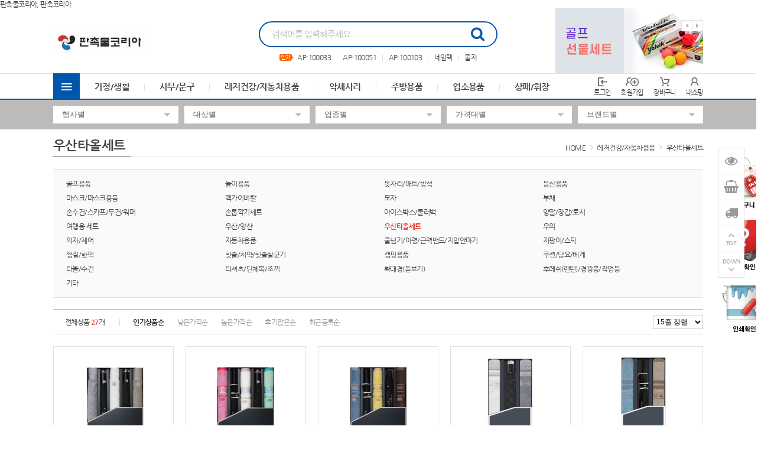

--- FILE ---
content_type: text/html; charset=utf-8
request_url: http://pku.co.kr/shop/list.php?ca_id=003032
body_size: 83186
content:
<!doctype html>
<html lang="ko">
<head>
<meta charset="utf-8">
<meta http-equiv="imagetoolbar" content="no">
<meta http-equiv="X-UA-Compatible" content="IE=Edge">
<meta name="author" content="판촉물코리아">
<meta name="description" content="판촉물코리아, 판촉코리아">
<meta name="keywords" content="판촉물, 답례품. 기념품, 사은품 , 홍보물 제작, 판촉물코리아, 판촉코리아">
<!-- Open Graph -->
<meta property="og:type" content="website">
<meta property="og:title" content="우산타올세트">
<meta property="og:description" content="판촉물코리아, 판촉코리아">
<meta property="og:url" content="http://pku.co.kr">
<meta property="og:site_name" content="판촉물코리아">
<meta property="og:image" content="http://pku.co.kr/data/banner/WVMlW7mnHM1AJbvY7nUcw4PbKrZQBZ.gif?v=20260121202133">
<meta property="og:locale" content="ko_KR">
<meta name="robots" content="index,follow">
<title>우산타올세트 | 판촉물의 명가 판촉물코리아</title>
<link rel="stylesheet" href="http://pku.co.kr/css/default.css?ver=20260121202133">
<link rel="stylesheet" href="http://pku.co.kr/theme/skin1/style.css?ver=20260121202133">
<link rel="shortcut icon" href="http://pku.co.kr/data/banner/9dvk9WTNexR6upeGqwe1LJZ7jzMDa5.ico" type="image/x-icon">
<script>
var tb_url = "http://pku.co.kr";
var tb_bbs_url = "http://pku.co.kr/bbs";
var tb_shop_url = "http://pku.co.kr/shop";
var tb_mobile_url = "http://pku.co.kr/m";
var tb_mobile_bbs_url = "http://pku.co.kr/m/bbs";
var tb_mobile_shop_url = "http://pku.co.kr/m/shop";
var tb_is_member = "0";
var tb_is_mobile = "";
var tb_cookie_domain = "";
</script>
<script src="http://pku.co.kr/js/jquery-1.8.3.min.js"></script>
<script src="http://pku.co.kr/js/jquery-ui-1.10.3.custom.js"></script>
<script src="http://pku.co.kr/js/common.js?ver=20260121202133"></script>
<script src="http://pku.co.kr/js/slick.js"></script>
<HEAD>판촉물코리아, 판촉코리아<HEAD>

<style>
.wset {background:#0056AB;border:1px solid #0056AB;color:#FFFFFF !important;}
.wset:hover {background:#0056AB;border:1px solid #0056AB;color:#FFFFFF !important;}
.fc_site {color:#0056AB !important;}
#hd_sch .sch_frm {border-color:#0056AB;}
#hd_sch .sch_frm .sch_submit {color:#0056AB;}
#hd_sch .kw_list .kw_rk .rank_num {color:#0056AB;border-color:#0056AB;}

#gnb {border-bottom:2px solid #0056AB;}
#gnb_inner .all_cate .allc_bt {background-color:#0056AB;}
#gnb_inner .gnb_li li a:hover {color:#0056AB;}
#gnb_inner .ct_bx1,
#gnb_inner .ct_bx2,
#gnb_inner .ct_bx3 {border:1px solid #0056AB;}
#gnb_inner .ct_bx1 > li:hover .ct_bx1_a {background-color:#0056AB;}
#gnb_inner .ct_bx2 li:hover > a,
#gnb_inner .ct_bx3 a:hover {color:#0056AB;}

.slick-dots button {border:1px solid #0056AB;background-color:#fff;}
.slick-dots li.slick-active button {background-color:#0056AB;border:1px solid #0056AB;}/* 롤링  색상*/

.mtab li.active:before {background-color:#0056AB;}
.mtab li.active {color:#0056AB;}

.aside_hd {background-color:#0056AB;}
</style>
</head>
<body>
<div id="wrapper">
	<div id="header">
				<div id="hd_banner">
					</div>
		
		<div id="hd">
			<!-- 상단부 영역 시작 { -->
			<div id="hd_inner">
				<h1 class="hd_logo">
					<a href="http://pku.co.kr"><img src="http://pku.co.kr/data/banner/RqN4HByR2ZwsUbBBhuL9pY1mkjBHKq.gif"></a>				</h1>
				<div id="hd_sch">
					<fieldset class="sch_frm">
						<legend>사이트 내 전체검색</legend>
						<form name="fsearch" id="fsearch" method="post" action="http://pku.co.kr/shop/search.php" onsubmit="return fsearch_submit(this);" autocomplete="off">
						<input type="hidden" name="hash_token" value="da242b996c4ea0cc79eaa865aa388372">
						<input type="text" name="ss_tx" value="" class="sch_stx" maxlength="20" placeholder="검색어를 입력해주세요">
						<button type="submit" class="sch_submit fa fa-search" value="검색"></button>
						</form>
						<script>
						function fsearch_submit(f){
							if(!f.ss_tx.value){
								alert('검색어를 입력하세요.');
								return false;
							}
							return true;
						}
						</script>
					</fieldset>
					<div class="kw_list">
						<img src="http://pku.co.kr/theme/skin1/img/ic_keyword.gif"> <div class="kw_rk"><a href="http://pku.co.kr/shop/search.php?ss_tx=AP-100033">AP-100033</a></div>
<div class="kw_rk"><a href="http://pku.co.kr/shop/search.php?ss_tx=AP-100051">AP-100051</a></div>
<div class="kw_rk"><a href="http://pku.co.kr/shop/search.php?ss_tx=AP-100103">AP-100103</a></div>
<div class="kw_rk"><a href="http://pku.co.kr/shop/search.php?ss_tx=네임텍">네임텍</a></div>
<div class="kw_rk"><a href="http://pku.co.kr/shop/search.php?ss_tx=줄자">줄자</a></div>
					</div>
				</div>
				<div class="hd_bnr">
					<div class="slimg"><a href="/shop/list.php?ca_id=001022" target="_self"><img src="http://pku.co.kr/data/banner/299744_4eFFZubpHBW5jWvLc79k7uLw1wN4Ls.jpg" width="250" height="110"></a></div>
<div class="slimg"><a href="/shop/list.php?ca_id=003001" target="_self"><img src="http://pku.co.kr/data/banner/299743_XQPUxaRmUqWSUQyepgNBVQj97yYJQE.jpg" width="250" height="110"></a></div>
				</div>
				<script>
				$(document).on('ready', function() {
					$('.hd_bnr').slick({
						autoplay: true,
						dots: false,
						arrows: true
					});
				});
				</script>
			</div>

			<div id="gnb">
			<div id="gnb_inner">
				<div class="all_cate">
					<span class="allc_bt ionicons ion-android-menu"></span>
					<ul class="ct_bx1">
												<li>
							<a href="http://pku.co.kr/shop/list.php?ca_id=001" class="ct_bx1_a">가정/생활</a>
														<div class="ct_bx2">
							<ul>
																<li>
									<a href="http://pku.co.kr/shop/list.php?ca_id=001001" class="ct_bx2_a">가방/배낭/파우치/쌕 <i class="ionicons ion-ios-arrow-forward"></i></a>
									<div class="ct_bx3">
									<ul>
																		</ul>
									</div>
								</li>
																<li>
									<a href="http://pku.co.kr/shop/list.php?ca_id=001002" class="ct_bx2_a">가전제품 <i class="ionicons ion-ios-arrow-forward"></i></a>
									<div class="ct_bx3">
									<ul>
																		</ul>
									</div>
								</li>
																<li>
									<a href="http://pku.co.kr/shop/list.php?ca_id=001003" class="ct_bx2_a">거울 <i class="ionicons ion-ios-arrow-forward"></i></a>
									<div class="ct_bx3">
									<ul>
																		</ul>
									</div>
								</li>
																<li>
									<a href="http://pku.co.kr/shop/list.php?ca_id=001004" class="ct_bx2_a">공구세트 <i class="ionicons ion-ios-arrow-forward"></i></a>
									<div class="ct_bx3">
									<ul>
																		</ul>
									</div>
								</li>
																<li>
									<a href="http://pku.co.kr/shop/list.php?ca_id=001005" class="ct_bx2_a">구급함세트/밴드/생존키트 <i class="ionicons ion-ios-arrow-forward"></i></a>
									<div class="ct_bx3">
									<ul>
																		</ul>
									</div>
								</li>
																<li>
									<a href="http://pku.co.kr/shop/list.php?ca_id=001006" class="ct_bx2_a">달력(카렌다) <i class="ionicons ion-ios-arrow-forward"></i></a>
									<div class="ct_bx3">
									<ul>
																		</ul>
									</div>
								</li>
																<li>
									<a href="http://pku.co.kr/shop/list.php?ca_id=001007" class="ct_bx2_a">바늘쌈지/반짇고리 <i class="ionicons ion-ios-arrow-forward"></i></a>
									<div class="ct_bx3">
									<ul>
																		</ul>
									</div>
								</li>
																<li>
									<a href="http://pku.co.kr/shop/list.php?ca_id=001025" class="ct_bx2_a">방역/손소독제 <i class="ionicons ion-ios-arrow-forward"></i></a>
									<div class="ct_bx3">
									<ul>
																		</ul>
									</div>
								</li>
																<li>
									<a href="http://pku.co.kr/shop/list.php?ca_id=001009" class="ct_bx2_a">방향제/디퓨저 <i class="ionicons ion-ios-arrow-forward"></i></a>
									<div class="ct_bx3">
									<ul>
																		</ul>
									</div>
								</li>
																<li>
									<a href="http://pku.co.kr/shop/list.php?ca_id=001010" class="ct_bx2_a">보자기 <i class="ionicons ion-ios-arrow-forward"></i></a>
									<div class="ct_bx3">
									<ul>
																		</ul>
									</div>
								</li>
																<li>
									<a href="http://pku.co.kr/shop/list.php?ca_id=001022" class="ct_bx2_a">비누/손세정제/워시/크림 <i class="ionicons ion-ios-arrow-forward"></i></a>
									<div class="ct_bx3">
									<ul>
																		</ul>
									</div>
								</li>
																<li>
									<a href="http://pku.co.kr/shop/list.php?ca_id=001012" class="ct_bx2_a">서랍/수납함/보석함 <i class="ionicons ion-ios-arrow-forward"></i></a>
									<div class="ct_bx3">
									<ul>
																		</ul>
									</div>
								</li>
																<li>
									<a href="http://pku.co.kr/shop/list.php?ca_id=001013" class="ct_bx2_a">선물세트 <i class="ionicons ion-ios-arrow-forward"></i></a>
									<div class="ct_bx3">
									<ul>
																		</ul>
									</div>
								</li>
																<li>
									<a href="http://pku.co.kr/shop/list.php?ca_id=001021" class="ct_bx2_a">선풍기 <i class="ionicons ion-ios-arrow-forward"></i></a>
									<div class="ct_bx3">
									<ul>
																		</ul>
									</div>
								</li>
																<li>
									<a href="http://pku.co.kr/shop/list.php?ca_id=001023" class="ct_bx2_a">에코백 <i class="ionicons ion-ios-arrow-forward"></i></a>
									<div class="ct_bx3">
									<ul>
																		</ul>
									</div>
								</li>
																<li>
									<a href="http://pku.co.kr/shop/list.php?ca_id=001024" class="ct_bx2_a">여권케이스/네임텍 <i class="ionicons ion-ios-arrow-forward"></i></a>
									<div class="ct_bx3">
									<ul>
																		</ul>
									</div>
								</li>
																<li>
									<a href="http://pku.co.kr/shop/list.php?ca_id=001016" class="ct_bx2_a">저금통 <i class="ionicons ion-ios-arrow-forward"></i></a>
									<div class="ct_bx3">
									<ul>
																		</ul>
									</div>
								</li>
																<li>
									<a href="http://pku.co.kr/shop/list.php?ca_id=001017" class="ct_bx2_a">청소/세탁용품 <i class="ionicons ion-ios-arrow-forward"></i></a>
									<div class="ct_bx3">
									<ul>
																		</ul>
									</div>
								</li>
																<li>
									<a href="http://pku.co.kr/shop/list.php?ca_id=001018" class="ct_bx2_a">통장지갑 <i class="ionicons ion-ios-arrow-forward"></i></a>
									<div class="ct_bx3">
									<ul>
																		</ul>
									</div>
								</li>
																<li>
									<a href="http://pku.co.kr/shop/list.php?ca_id=001020" class="ct_bx2_a">기타 <i class="ionicons ion-ios-arrow-forward"></i></a>
									<div class="ct_bx3">
									<ul>
																		</ul>
									</div>
								</li>
																<li>
									<a href="http://pku.co.kr/shop/list.php?ca_id=001026" class="ct_bx2_a">퇴치기/모기채 <i class="ionicons ion-ios-arrow-forward"></i></a>
									<div class="ct_bx3">
									<ul>
																		</ul>
									</div>
								</li>
															</ul>
							</div>
													</li>
												<li>
							<a href="http://pku.co.kr/shop/list.php?ca_id=002" class="ct_bx1_a">사무/문구</a>
														<div class="ct_bx2">
							<ul>
																<li>
									<a href="http://pku.co.kr/shop/list.php?ca_id=002001" class="ct_bx2_a">USB,OTG,보조배터리,메모리 <i class="ionicons ion-ios-arrow-forward"></i></a>
									<div class="ct_bx3">
									<ul>
																		</ul>
									</div>
								</li>
																<li>
									<a href="http://pku.co.kr/shop/list.php?ca_id=002007" class="ct_bx2_a">고무판 <i class="ionicons ion-ios-arrow-forward"></i></a>
									<div class="ct_bx3">
									<ul>
																		</ul>
									</div>
								</li>
																<li>
									<a href="http://pku.co.kr/shop/list.php?ca_id=002008" class="ct_bx2_a">다이어리 <i class="ionicons ion-ios-arrow-forward"></i></a>
									<div class="ct_bx3">
									<ul>
																		</ul>
									</div>
								</li>
																<li>
									<a href="http://pku.co.kr/shop/list.php?ca_id=002009" class="ct_bx2_a">독서대/북엔드/북마크(책갈피) <i class="ionicons ion-ios-arrow-forward"></i></a>
									<div class="ct_bx3">
									<ul>
																		</ul>
									</div>
								</li>
																<li>
									<a href="http://pku.co.kr/shop/list.php?ca_id=002011" class="ct_bx2_a">마우스/모니터/안경클리너/키보드 <i class="ionicons ion-ios-arrow-forward"></i></a>
									<div class="ct_bx3">
									<ul>
																		</ul>
									</div>
								</li>
																<li>
									<a href="http://pku.co.kr/shop/list.php?ca_id=002012" class="ct_bx2_a">마우스패드/손목보호대 <i class="ionicons ion-ios-arrow-forward"></i></a>
									<div class="ct_bx3">
									<ul>
																		</ul>
									</div>
								</li>
																<li>
									<a href="http://pku.co.kr/shop/list.php?ca_id=002013" class="ct_bx2_a">메모지/함 <i class="ionicons ion-ios-arrow-forward"></i></a>
									<div class="ct_bx3">
									<ul>
																		</ul>
									</div>
								</li>
																<li>
									<a href="http://pku.co.kr/shop/list.php?ca_id=002014" class="ct_bx2_a">메모홀더/클립/집게/자석 <i class="ionicons ion-ios-arrow-forward"></i></a>
									<div class="ct_bx3">
									<ul>
																		</ul>
									</div>
								</li>
																<li>
									<a href="http://pku.co.kr/shop/list.php?ca_id=002015" class="ct_bx2_a">명찰/사원증/집게/줄/케이스/홀더 <i class="ionicons ion-ios-arrow-forward"></i></a>
									<div class="ct_bx3">
									<ul>
																		</ul>
									</div>
								</li>
																<li>
									<a href="http://pku.co.kr/shop/list.php?ca_id=002016" class="ct_bx2_a">명함첩/지갑/함/케이스 <i class="ionicons ion-ios-arrow-forward"></i></a>
									<div class="ct_bx3">
									<ul>
																		</ul>
									</div>
								</li>
																<li>
									<a href="http://pku.co.kr/shop/list.php?ca_id=002017" class="ct_bx2_a">문구세트 <i class="ionicons ion-ios-arrow-forward"></i></a>
									<div class="ct_bx3">
									<ul>
																		</ul>
									</div>
								</li>
																<li>
									<a href="http://pku.co.kr/shop/list.php?ca_id=002018" class="ct_bx2_a">바인더 <i class="ionicons ion-ios-arrow-forward"></i></a>
									<div class="ct_bx3">
									<ul>
																		</ul>
									</div>
								</li>
																<li>
									<a href="http://pku.co.kr/shop/list.php?ca_id=002019" class="ct_bx2_a">버튼/타이슬링 <i class="ionicons ion-ios-arrow-forward"></i></a>
									<div class="ct_bx3">
									<ul>
																		</ul>
									</div>
								</li>
																<li>
									<a href="http://pku.co.kr/shop/list.php?ca_id=002020" class="ct_bx2_a">볼펜/샤프/연필/세트 <i class="ionicons ion-ios-arrow-forward"></i></a>
									<div class="ct_bx3">
									<ul>
																		</ul>
									</div>
								</li>
																<li>
									<a href="http://pku.co.kr/shop/list.php?ca_id=002022" class="ct_bx2_a">상장케이스/용지/액자 <i class="ionicons ion-ios-arrow-forward"></i></a>
									<div class="ct_bx3">
									<ul>
																		</ul>
									</div>
								</li>
																<li>
									<a href="http://pku.co.kr/shop/list.php?ca_id=002024" class="ct_bx2_a">수첩/노트/메모패드 <i class="ionicons ion-ios-arrow-forward"></i></a>
									<div class="ct_bx3">
									<ul>
																		</ul>
									</div>
								</li>
																<li>
									<a href="http://pku.co.kr/shop/list.php?ca_id=002025" class="ct_bx2_a">스텐드 <i class="ionicons ion-ios-arrow-forward"></i></a>
									<div class="ct_bx3">
									<ul>
																		</ul>
									</div>
								</li>
																<li>
									<a href="http://pku.co.kr/shop/list.php?ca_id=002026" class="ct_bx2_a">스피커/이어폰/헤드셋 <i class="ionicons ion-ios-arrow-forward"></i></a>
									<div class="ct_bx3">
									<ul>
																		</ul>
									</div>
								</li>
																<li>
									<a href="http://pku.co.kr/shop/list.php?ca_id=002027" class="ct_bx2_a">연필꽂이/깎이 <i class="ionicons ion-ios-arrow-forward"></i></a>
									<div class="ct_bx3">
									<ul>
																		</ul>
									</div>
								</li>
																<li>
									<a href="http://pku.co.kr/shop/list.php?ca_id=002029" class="ct_bx2_a">인주/인주함 <i class="ionicons ion-ios-arrow-forward"></i></a>
									<div class="ct_bx3">
									<ul>
																		</ul>
									</div>
								</li>
																<li>
									<a href="http://pku.co.kr/shop/list.php?ca_id=002030" class="ct_bx2_a">자 <i class="ionicons ion-ios-arrow-forward"></i></a>
									<div class="ct_bx3">
									<ul>
																		</ul>
									</div>
								</li>
																<li>
									<a href="http://pku.co.kr/shop/list.php?ca_id=002031" class="ct_bx2_a">카드/회원카드 <i class="ionicons ion-ios-arrow-forward"></i></a>
									<div class="ct_bx3">
									<ul>
																		</ul>
									</div>
								</li>
																<li>
									<a href="http://pku.co.kr/shop/list.php?ca_id=002033" class="ct_bx2_a">필통 <i class="ionicons ion-ios-arrow-forward"></i></a>
									<div class="ct_bx3">
									<ul>
																		</ul>
									</div>
								</li>
																<li>
									<a href="http://pku.co.kr/shop/list.php?ca_id=002034" class="ct_bx2_a">학습문구 <i class="ionicons ion-ios-arrow-forward"></i></a>
									<div class="ct_bx3">
									<ul>
																		</ul>
									</div>
								</li>
																<li>
									<a href="http://pku.co.kr/shop/list.php?ca_id=002035" class="ct_bx2_a">호치케스/수정테이프/지우개 <i class="ionicons ion-ios-arrow-forward"></i></a>
									<div class="ct_bx3">
									<ul>
																		</ul>
									</div>
								</li>
																<li>
									<a href="http://pku.co.kr/shop/list.php?ca_id=002036" class="ct_bx2_a">화일 <i class="ionicons ion-ios-arrow-forward"></i></a>
									<div class="ct_bx3">
									<ul>
																		</ul>
									</div>
								</li>
																<li>
									<a href="http://pku.co.kr/shop/list.php?ca_id=002037" class="ct_bx2_a">기타 <i class="ionicons ion-ios-arrow-forward"></i></a>
									<div class="ct_bx3">
									<ul>
																		</ul>
									</div>
								</li>
															</ul>
							</div>
													</li>
												<li>
							<a href="http://pku.co.kr/shop/list.php?ca_id=003" class="ct_bx1_a">레저건강/자동차용품</a>
														<div class="ct_bx2">
							<ul>
																<li>
									<a href="http://pku.co.kr/shop/list.php?ca_id=003001" class="ct_bx2_a">골프용품 <i class="ionicons ion-ios-arrow-forward"></i></a>
									<div class="ct_bx3">
									<ul>
																		</ul>
									</div>
								</li>
																<li>
									<a href="http://pku.co.kr/shop/list.php?ca_id=003003" class="ct_bx2_a">놀이용품 <i class="ionicons ion-ios-arrow-forward"></i></a>
									<div class="ct_bx3">
									<ul>
																		</ul>
									</div>
								</li>
																<li>
									<a href="http://pku.co.kr/shop/list.php?ca_id=003004" class="ct_bx2_a">돗자리/매트/방석 <i class="ionicons ion-ios-arrow-forward"></i></a>
									<div class="ct_bx3">
									<ul>
																		</ul>
									</div>
								</li>
																<li>
									<a href="http://pku.co.kr/shop/list.php?ca_id=003005" class="ct_bx2_a">등산용품 <i class="ionicons ion-ios-arrow-forward"></i></a>
									<div class="ct_bx3">
									<ul>
																		</ul>
									</div>
								</li>
																<li>
									<a href="http://pku.co.kr/shop/list.php?ca_id=003006" class="ct_bx2_a">마스크/마스크용품 <i class="ionicons ion-ios-arrow-forward"></i></a>
									<div class="ct_bx3">
									<ul>
																		</ul>
									</div>
								</li>
																<li>
									<a href="http://pku.co.kr/shop/list.php?ca_id=003007" class="ct_bx2_a">맥가이버칼 <i class="ionicons ion-ios-arrow-forward"></i></a>
									<div class="ct_bx3">
									<ul>
																		</ul>
									</div>
								</li>
																<li>
									<a href="http://pku.co.kr/shop/list.php?ca_id=003008" class="ct_bx2_a">모자 <i class="ionicons ion-ios-arrow-forward"></i></a>
									<div class="ct_bx3">
									<ul>
																		</ul>
									</div>
								</li>
																<li>
									<a href="http://pku.co.kr/shop/list.php?ca_id=003010" class="ct_bx2_a">부채 <i class="ionicons ion-ios-arrow-forward"></i></a>
									<div class="ct_bx3">
									<ul>
																		</ul>
									</div>
								</li>
																<li>
									<a href="http://pku.co.kr/shop/list.php?ca_id=003011" class="ct_bx2_a">손수건/스카프/두건/워머 <i class="ionicons ion-ios-arrow-forward"></i></a>
									<div class="ct_bx3">
									<ul>
																		</ul>
									</div>
								</li>
																<li>
									<a href="http://pku.co.kr/shop/list.php?ca_id=003012" class="ct_bx2_a">손톱깍기세트 <i class="ionicons ion-ios-arrow-forward"></i></a>
									<div class="ct_bx3">
									<ul>
																		</ul>
									</div>
								</li>
																<li>
									<a href="http://pku.co.kr/shop/list.php?ca_id=003014" class="ct_bx2_a">아이스박스/쿨러백 <i class="ionicons ion-ios-arrow-forward"></i></a>
									<div class="ct_bx3">
									<ul>
																		</ul>
									</div>
								</li>
																<li>
									<a href="http://pku.co.kr/shop/list.php?ca_id=003015" class="ct_bx2_a">양말/장갑/토시 <i class="ionicons ion-ios-arrow-forward"></i></a>
									<div class="ct_bx3">
									<ul>
																		</ul>
									</div>
								</li>
																<li>
									<a href="http://pku.co.kr/shop/list.php?ca_id=003016" class="ct_bx2_a">여행용 세트 <i class="ionicons ion-ios-arrow-forward"></i></a>
									<div class="ct_bx3">
									<ul>
																		</ul>
									</div>
								</li>
																<li>
									<a href="http://pku.co.kr/shop/list.php?ca_id=003017" class="ct_bx2_a">우산/양산 <i class="ionicons ion-ios-arrow-forward"></i></a>
									<div class="ct_bx3">
									<ul>
																		</ul>
									</div>
								</li>
																<li>
									<a href="http://pku.co.kr/shop/list.php?ca_id=003032" class="ct_bx2_a">우산타올세트 <i class="ionicons ion-ios-arrow-forward"></i></a>
									<div class="ct_bx3">
									<ul>
																		</ul>
									</div>
								</li>
																<li>
									<a href="http://pku.co.kr/shop/list.php?ca_id=003018" class="ct_bx2_a">우의 <i class="ionicons ion-ios-arrow-forward"></i></a>
									<div class="ct_bx3">
									<ul>
																		</ul>
									</div>
								</li>
																<li>
									<a href="http://pku.co.kr/shop/list.php?ca_id=003034" class="ct_bx2_a">의자/체어 <i class="ionicons ion-ios-arrow-forward"></i></a>
									<div class="ct_bx3">
									<ul>
																		</ul>
									</div>
								</li>
																<li>
									<a href="http://pku.co.kr/shop/list.php?ca_id=003020" class="ct_bx2_a">자동차용품 <i class="ionicons ion-ios-arrow-forward"></i></a>
									<div class="ct_bx3">
									<ul>
																		</ul>
									</div>
								</li>
																<li>
									<a href="http://pku.co.kr/shop/list.php?ca_id=003022" class="ct_bx2_a">줄넘기/아령/근력밴드/지압안마기 <i class="ionicons ion-ios-arrow-forward"></i></a>
									<div class="ct_bx3">
									<ul>
																		</ul>
									</div>
								</li>
																<li>
									<a href="http://pku.co.kr/shop/list.php?ca_id=003033" class="ct_bx2_a">지팡이/스틱 <i class="ionicons ion-ios-arrow-forward"></i></a>
									<div class="ct_bx3">
									<ul>
																		</ul>
									</div>
								</li>
																<li>
									<a href="http://pku.co.kr/shop/list.php?ca_id=003019" class="ct_bx2_a">찜질/핫팩 <i class="ionicons ion-ios-arrow-forward"></i></a>
									<div class="ct_bx3">
									<ul>
																		</ul>
									</div>
								</li>
																<li>
									<a href="http://pku.co.kr/shop/list.php?ca_id=003024" class="ct_bx2_a">칫솔/치약/칫솔살균기 <i class="ionicons ion-ios-arrow-forward"></i></a>
									<div class="ct_bx3">
									<ul>
																		</ul>
									</div>
								</li>
																<li>
									<a href="http://pku.co.kr/shop/list.php?ca_id=003025" class="ct_bx2_a">캠핑용품 <i class="ionicons ion-ios-arrow-forward"></i></a>
									<div class="ct_bx3">
									<ul>
																		</ul>
									</div>
								</li>
																<li>
									<a href="http://pku.co.kr/shop/list.php?ca_id=003026" class="ct_bx2_a">쿠션/담요/베게 <i class="ionicons ion-ios-arrow-forward"></i></a>
									<div class="ct_bx3">
									<ul>
																		</ul>
									</div>
								</li>
																<li>
									<a href="http://pku.co.kr/shop/list.php?ca_id=003027" class="ct_bx2_a">타올/수건 <i class="ionicons ion-ios-arrow-forward"></i></a>
									<div class="ct_bx3">
									<ul>
																		</ul>
									</div>
								</li>
																<li>
									<a href="http://pku.co.kr/shop/list.php?ca_id=003028" class="ct_bx2_a">티셔츠/단체복/조끼 <i class="ionicons ion-ios-arrow-forward"></i></a>
									<div class="ct_bx3">
									<ul>
																		</ul>
									</div>
								</li>
																<li>
									<a href="http://pku.co.kr/shop/list.php?ca_id=003029" class="ct_bx2_a">확대경(돋보기) <i class="ionicons ion-ios-arrow-forward"></i></a>
									<div class="ct_bx3">
									<ul>
																		</ul>
									</div>
								</li>
																<li>
									<a href="http://pku.co.kr/shop/list.php?ca_id=003030" class="ct_bx2_a">후레쉬(랜턴)/경광봉/작업등 <i class="ionicons ion-ios-arrow-forward"></i></a>
									<div class="ct_bx3">
									<ul>
																		</ul>
									</div>
								</li>
																<li>
									<a href="http://pku.co.kr/shop/list.php?ca_id=003031" class="ct_bx2_a">기타 <i class="ionicons ion-ios-arrow-forward"></i></a>
									<div class="ct_bx3">
									<ul>
																		</ul>
									</div>
								</li>
															</ul>
							</div>
													</li>
												<li>
							<a href="http://pku.co.kr/shop/list.php?ca_id=004" class="ct_bx1_a">악세사리</a>
														<div class="ct_bx2">
							<ul>
																<li>
									<a href="http://pku.co.kr/shop/list.php?ca_id=004011" class="ct_bx2_a">검사증케이스 <i class="ionicons ion-ios-arrow-forward"></i></a>
									<div class="ct_bx3">
									<ul>
																		</ul>
									</div>
								</li>
																<li>
									<a href="http://pku.co.kr/shop/list.php?ca_id=004010" class="ct_bx2_a">구두헤라 <i class="ionicons ion-ios-arrow-forward"></i></a>
									<div class="ct_bx3">
									<ul>
																		</ul>
									</div>
								</li>
																<li>
									<a href="http://pku.co.kr/shop/list.php?ca_id=004016" class="ct_bx2_a">네임텍 <i class="ionicons ion-ios-arrow-forward"></i></a>
									<div class="ct_bx3">
									<ul>
																		</ul>
									</div>
								</li>
																<li>
									<a href="http://pku.co.kr/shop/list.php?ca_id=004014" class="ct_bx2_a">도서관가방 <i class="ionicons ion-ios-arrow-forward"></i></a>
									<div class="ct_bx3">
									<ul>
																		</ul>
									</div>
								</li>
																<li>
									<a href="http://pku.co.kr/shop/list.php?ca_id=004002" class="ct_bx2_a">도장집 <i class="ionicons ion-ios-arrow-forward"></i></a>
									<div class="ct_bx3">
									<ul>
																		</ul>
									</div>
								</li>
																<li>
									<a href="http://pku.co.kr/shop/list.php?ca_id=004012" class="ct_bx2_a">돋보기 <i class="ionicons ion-ios-arrow-forward"></i></a>
									<div class="ct_bx3">
									<ul>
																		</ul>
									</div>
								</li>
																<li>
									<a href="http://pku.co.kr/shop/list.php?ca_id=004003" class="ct_bx2_a">시계 <i class="ionicons ion-ios-arrow-forward"></i></a>
									<div class="ct_bx3">
									<ul>
																		<li><a href="http://pku.co.kr/shop/list.php?ca_id=004003001">탁상시계</a></li>
																		<li><a href="http://pku.co.kr/shop/list.php?ca_id=004003002">손목시계</a></li>
																		<li><a href="http://pku.co.kr/shop/list.php?ca_id=004003003">벽시계</a></li>
																		<li><a href="http://pku.co.kr/shop/list.php?ca_id=004003004">흡착시계</a></li>
																		</ul>
									</div>
								</li>
																<li>
									<a href="http://pku.co.kr/shop/list.php?ca_id=004004" class="ct_bx2_a">열쇠고리/피리 <i class="ionicons ion-ios-arrow-forward"></i></a>
									<div class="ct_bx3">
									<ul>
																		</ul>
									</div>
								</li>
																<li>
									<a href="http://pku.co.kr/shop/list.php?ca_id=004015" class="ct_bx2_a">줄자 <i class="ionicons ion-ios-arrow-forward"></i></a>
									<div class="ct_bx3">
									<ul>
																		</ul>
									</div>
								</li>
																<li>
									<a href="http://pku.co.kr/shop/list.php?ca_id=004013" class="ct_bx2_a">토시 <i class="ionicons ion-ios-arrow-forward"></i></a>
									<div class="ct_bx3">
									<ul>
																		</ul>
									</div>
								</li>
																<li>
									<a href="http://pku.co.kr/shop/list.php?ca_id=004017" class="ct_bx2_a">효자손 <i class="ionicons ion-ios-arrow-forward"></i></a>
									<div class="ct_bx3">
									<ul>
																		</ul>
									</div>
								</li>
																<li>
									<a href="http://pku.co.kr/shop/list.php?ca_id=004008" class="ct_bx2_a">휴대폰악세사리/거치대/케이블/어댑터/충전기 <i class="ionicons ion-ios-arrow-forward"></i></a>
									<div class="ct_bx3">
									<ul>
																		</ul>
									</div>
								</li>
																<li>
									<a href="http://pku.co.kr/shop/list.php?ca_id=004009" class="ct_bx2_a">기타 <i class="ionicons ion-ios-arrow-forward"></i></a>
									<div class="ct_bx3">
									<ul>
																		</ul>
									</div>
								</li>
																<li>
									<a href="http://pku.co.kr/shop/list.php?ca_id=004018" class="ct_bx2_a">장식품 <i class="ionicons ion-ios-arrow-forward"></i></a>
									<div class="ct_bx3">
									<ul>
																		</ul>
									</div>
								</li>
															</ul>
							</div>
													</li>
												<li>
							<a href="http://pku.co.kr/shop/list.php?ca_id=005" class="ct_bx1_a">주방용품</a>
														<div class="ct_bx2">
							<ul>
																<li>
									<a href="http://pku.co.kr/shop/list.php?ca_id=005001" class="ct_bx2_a">고무장갑/위생장갑/랩/롤팩/지퍼백 <i class="ionicons ion-ios-arrow-forward"></i></a>
									<div class="ct_bx3">
									<ul>
																		</ul>
									</div>
								</li>
																<li>
									<a href="http://pku.co.kr/shop/list.php?ca_id=005002" class="ct_bx2_a">냄비/후라이팬/솥 <i class="ionicons ion-ios-arrow-forward"></i></a>
									<div class="ct_bx3">
									<ul>
																		</ul>
									</div>
								</li>
																<li>
									<a href="http://pku.co.kr/shop/list.php?ca_id=005003" class="ct_bx2_a">냄비받침 <i class="ionicons ion-ios-arrow-forward"></i></a>
									<div class="ct_bx3">
									<ul>
																		</ul>
									</div>
								</li>
																<li>
									<a href="http://pku.co.kr/shop/list.php?ca_id=005004" class="ct_bx2_a">도마 <i class="ionicons ion-ios-arrow-forward"></i></a>
									<div class="ct_bx3">
									<ul>
																		</ul>
									</div>
								</li>
																<li>
									<a href="http://pku.co.kr/shop/list.php?ca_id=005005" class="ct_bx2_a">도시락/죽통 <i class="ionicons ion-ios-arrow-forward"></i></a>
									<div class="ct_bx3">
									<ul>
																		</ul>
									</div>
								</li>
																<li>
									<a href="http://pku.co.kr/shop/list.php?ca_id=005006" class="ct_bx2_a">그릇/면기 <i class="ionicons ion-ios-arrow-forward"></i></a>
									<div class="ct_bx3">
									<ul>
																		</ul>
									</div>
								</li>
																<li>
									<a href="http://pku.co.kr/shop/list.php?ca_id=005007" class="ct_bx2_a">머그컵/컵 <i class="ionicons ion-ios-arrow-forward"></i></a>
									<div class="ct_bx3">
									<ul>
																		</ul>
									</div>
								</li>
																<li>
									<a href="http://pku.co.kr/shop/list.php?ca_id=005008" class="ct_bx2_a">물병/텀블러 <i class="ionicons ion-ios-arrow-forward"></i></a>
									<div class="ct_bx3">
									<ul>
																		</ul>
									</div>
								</li>
																<li>
									<a href="http://pku.co.kr/shop/list.php?ca_id=005009" class="ct_bx2_a">믹싱볼/함지박 <i class="ionicons ion-ios-arrow-forward"></i></a>
									<div class="ct_bx3">
									<ul>
																		</ul>
									</div>
								</li>
																<li>
									<a href="http://pku.co.kr/shop/list.php?ca_id=005010" class="ct_bx2_a">밀폐용기 <i class="ionicons ion-ios-arrow-forward"></i></a>
									<div class="ct_bx3">
									<ul>
																		</ul>
									</div>
								</li>
																<li>
									<a href="http://pku.co.kr/shop/list.php?ca_id=005011" class="ct_bx2_a">보온/보냉병 <i class="ionicons ion-ios-arrow-forward"></i></a>
									<div class="ct_bx3">
									<ul>
																		</ul>
									</div>
								</li>
																<li>
									<a href="http://pku.co.kr/shop/list.php?ca_id=005012" class="ct_bx2_a">수세미/행주 <i class="ionicons ion-ios-arrow-forward"></i></a>
									<div class="ct_bx3">
									<ul>
																		</ul>
									</div>
								</li>
																<li>
									<a href="http://pku.co.kr/shop/list.php?ca_id=005013" class="ct_bx2_a">수저/티스푼세트 <i class="ionicons ion-ios-arrow-forward"></i></a>
									<div class="ct_bx3">
									<ul>
																		</ul>
									</div>
								</li>
																<li>
									<a href="http://pku.co.kr/shop/list.php?ca_id=005014" class="ct_bx2_a">시장가방/시장바구니/캐리어 <i class="ionicons ion-ios-arrow-forward"></i></a>
									<div class="ct_bx3">
									<ul>
																		</ul>
									</div>
								</li>
																<li>
									<a href="http://pku.co.kr/shop/list.php?ca_id=005015" class="ct_bx2_a">앞치마/주방장갑 <i class="ionicons ion-ios-arrow-forward"></i></a>
									<div class="ct_bx3">
									<ul>
																		</ul>
									</div>
								</li>
																<li>
									<a href="http://pku.co.kr/shop/list.php?ca_id=005016" class="ct_bx2_a">오프너 <i class="ionicons ion-ios-arrow-forward"></i></a>
									<div class="ct_bx3">
									<ul>
																		</ul>
									</div>
								</li>
																<li>
									<a href="http://pku.co.kr/shop/list.php?ca_id=005017" class="ct_bx2_a">쟁반/교자상 <i class="ionicons ion-ios-arrow-forward"></i></a>
									<div class="ct_bx3">
									<ul>
																		</ul>
									</div>
								</li>
																<li>
									<a href="http://pku.co.kr/shop/list.php?ca_id=005018" class="ct_bx2_a">전기레인지/그릴/믹서기/주방가전 <i class="ionicons ion-ios-arrow-forward"></i></a>
									<div class="ct_bx3">
									<ul>
																		</ul>
									</div>
								</li>
																<li>
									<a href="http://pku.co.kr/shop/list.php?ca_id=005019" class="ct_bx2_a">조리기구세트 <i class="ionicons ion-ios-arrow-forward"></i></a>
									<div class="ct_bx3">
									<ul>
																		</ul>
									</div>
								</li>
																<li>
									<a href="http://pku.co.kr/shop/list.php?ca_id=005021" class="ct_bx2_a">주걱 <i class="ionicons ion-ios-arrow-forward"></i></a>
									<div class="ct_bx3">
									<ul>
																		</ul>
									</div>
								</li>
																<li>
									<a href="http://pku.co.kr/shop/list.php?ca_id=005022" class="ct_bx2_a">주전자/포트 <i class="ionicons ion-ios-arrow-forward"></i></a>
									<div class="ct_bx3">
									<ul>
																		</ul>
									</div>
								</li>
																<li>
									<a href="http://pku.co.kr/shop/list.php?ca_id=005024" class="ct_bx2_a">칼/식가위/야채칼 <i class="ionicons ion-ios-arrow-forward"></i></a>
									<div class="ct_bx3">
									<ul>
																		</ul>
									</div>
								</li>
																<li>
									<a href="http://pku.co.kr/shop/list.php?ca_id=005028" class="ct_bx2_a">기타 <i class="ionicons ion-ios-arrow-forward"></i></a>
									<div class="ct_bx3">
									<ul>
																		</ul>
									</div>
								</li>
															</ul>
							</div>
													</li>
												<li>
							<a href="http://pku.co.kr/shop/list.php?ca_id=006" class="ct_bx1_a">업소용품</a>
														<div class="ct_bx2">
							<ul>
																<li>
									<a href="http://pku.co.kr/shop/list.php?ca_id=006001" class="ct_bx2_a">네프킨/네프킨함/티슈함 <i class="ionicons ion-ios-arrow-forward"></i></a>
									<div class="ct_bx3">
									<ul>
																		</ul>
									</div>
								</li>
																<li>
									<a href="http://pku.co.kr/shop/list.php?ca_id=006002" class="ct_bx2_a">라이타 <i class="ionicons ion-ios-arrow-forward"></i></a>
									<div class="ct_bx3">
									<ul>
																		</ul>
									</div>
								</li>
																<li>
									<a href="http://pku.co.kr/shop/list.php?ca_id=006003" class="ct_bx2_a">메뉴꽂이 <i class="ionicons ion-ios-arrow-forward"></i></a>
									<div class="ct_bx3">
									<ul>
																		</ul>
									</div>
								</li>
																<li>
									<a href="http://pku.co.kr/shop/list.php?ca_id=006004" class="ct_bx2_a">메뉴판/메뉴끈 <i class="ionicons ion-ios-arrow-forward"></i></a>
									<div class="ct_bx3">
									<ul>
																		</ul>
									</div>
								</li>
																<li>
									<a href="http://pku.co.kr/shop/list.php?ca_id=006005" class="ct_bx2_a">박스/봉투/쇼핑백/케이스 <i class="ionicons ion-ios-arrow-forward"></i></a>
									<div class="ct_bx3">
									<ul>
																		</ul>
									</div>
								</li>
																<li>
									<a href="http://pku.co.kr/shop/list.php?ca_id=006006" class="ct_bx2_a">빌지(계산서)/빌지패드 <i class="ionicons ion-ios-arrow-forward"></i></a>
									<div class="ct_bx3">
									<ul>
																		</ul>
									</div>
								</li>
																<li>
									<a href="http://pku.co.kr/shop/list.php?ca_id=006007" class="ct_bx2_a">성냥 <i class="ionicons ion-ios-arrow-forward"></i></a>
									<div class="ct_bx3">
									<ul>
																		</ul>
									</div>
								</li>
																<li>
									<a href="http://pku.co.kr/shop/list.php?ca_id=006009" class="ct_bx2_a">숟가락집/수저통합지 <i class="ionicons ion-ios-arrow-forward"></i></a>
									<div class="ct_bx3">
									<ul>
																		</ul>
									</div>
								</li>
																<li>
									<a href="http://pku.co.kr/shop/list.php?ca_id=006010" class="ct_bx2_a">스티커 <i class="ionicons ion-ios-arrow-forward"></i></a>
									<div class="ct_bx3">
									<ul>
																		</ul>
									</div>
								</li>
																<li>
									<a href="http://pku.co.kr/shop/list.php?ca_id=006011" class="ct_bx2_a">이쑤시개/면봉 <i class="ionicons ion-ios-arrow-forward"></i></a>
									<div class="ct_bx3">
									<ul>
																		</ul>
									</div>
								</li>
																<li>
									<a href="http://pku.co.kr/shop/list.php?ca_id=006012" class="ct_bx2_a">재떨이 <i class="ionicons ion-ios-arrow-forward"></i></a>
									<div class="ct_bx3">
									<ul>
																		</ul>
									</div>
								</li>
																<li>
									<a href="http://pku.co.kr/shop/list.php?ca_id=006018" class="ct_bx2_a">전단지/브로셔/인쇄 <i class="ionicons ion-ios-arrow-forward"></i></a>
									<div class="ct_bx3">
									<ul>
																		</ul>
									</div>
								</li>
																<li>
									<a href="http://pku.co.kr/shop/list.php?ca_id=006017" class="ct_bx2_a">종이컵 <i class="ionicons ion-ios-arrow-forward"></i></a>
									<div class="ct_bx3">
									<ul>
																		</ul>
									</div>
								</li>
																<li>
									<a href="http://pku.co.kr/shop/list.php?ca_id=006013" class="ct_bx2_a">컵받침(코스타) <i class="ionicons ion-ios-arrow-forward"></i></a>
									<div class="ct_bx3">
									<ul>
																		</ul>
									</div>
								</li>
																<li>
									<a href="http://pku.co.kr/shop/list.php?ca_id=006014" class="ct_bx2_a">컵뚜껑 <i class="ionicons ion-ios-arrow-forward"></i></a>
									<div class="ct_bx3">
									<ul>
																		</ul>
									</div>
								</li>
																<li>
									<a href="http://pku.co.kr/shop/list.php?ca_id=006015" class="ct_bx2_a">티슈/물티슈 <i class="ionicons ion-ios-arrow-forward"></i></a>
									<div class="ct_bx3">
									<ul>
																		</ul>
									</div>
								</li>
																<li>
									<a href="http://pku.co.kr/shop/list.php?ca_id=006016" class="ct_bx2_a">기타 <i class="ionicons ion-ios-arrow-forward"></i></a>
									<div class="ct_bx3">
									<ul>
																		</ul>
									</div>
								</li>
																<li>
									<a href="http://pku.co.kr/shop/list.php?ca_id=006019" class="ct_bx2_a">원산지표시판 <i class="ionicons ion-ios-arrow-forward"></i></a>
									<div class="ct_bx3">
									<ul>
																		</ul>
									</div>
								</li>
															</ul>
							</div>
													</li>
												<li>
							<a href="http://pku.co.kr/shop/list.php?ca_id=007" class="ct_bx1_a">상패/휘장</a>
														<div class="ct_bx2">
							<ul>
																<li>
									<a href="http://pku.co.kr/shop/list.php?ca_id=007006" class="ct_bx2_a">간판/현판/사인 <i class="ionicons ion-ios-arrow-forward"></i></a>
									<div class="ct_bx3">
									<ul>
																		</ul>
									</div>
								</li>
																<li>
									<a href="http://pku.co.kr/shop/list.php?ca_id=007004" class="ct_bx2_a">깃발 <i class="ionicons ion-ios-arrow-forward"></i></a>
									<div class="ct_bx3">
									<ul>
																		</ul>
									</div>
								</li>
																<li>
									<a href="http://pku.co.kr/shop/list.php?ca_id=007010" class="ct_bx2_a">등번호(백넘버) <i class="ionicons ion-ios-arrow-forward"></i></a>
									<div class="ct_bx3">
									<ul>
																		</ul>
									</div>
								</li>
																<li>
									<a href="http://pku.co.kr/shop/list.php?ca_id=007009" class="ct_bx2_a">등산리본/꽃리본 <i class="ionicons ion-ios-arrow-forward"></i></a>
									<div class="ct_bx3">
									<ul>
																		</ul>
									</div>
								</li>
																<li>
									<a href="http://pku.co.kr/shop/list.php?ca_id=007003" class="ct_bx2_a">명패/명찰 <i class="ionicons ion-ios-arrow-forward"></i></a>
									<div class="ct_bx3">
									<ul>
																		<li><a href="http://pku.co.kr/shop/list.php?ca_id=007003003">나무/자개 명패</a></li>
																		<li><a href="http://pku.co.kr/shop/list.php?ca_id=007003006">명찰</a></li>
																		<li><a href="http://pku.co.kr/shop/list.php?ca_id=007003009">크리스탈명패</a></li>
																		</ul>
									</div>
								</li>
																<li>
									<a href="http://pku.co.kr/shop/list.php?ca_id=007001" class="ct_bx2_a">상패 <i class="ionicons ion-ios-arrow-forward"></i></a>
									<div class="ct_bx3">
									<ul>
																		<li><a href="http://pku.co.kr/shop/list.php?ca_id=007001001">크리스탈 상패</a></li>
																		<li><a href="http://pku.co.kr/shop/list.php?ca_id=007001006">주석/쟁반 상패</a></li>
																		<li><a href="http://pku.co.kr/shop/list.php?ca_id=007001011">크리스탈 문진</a></li>
																		<li><a href="http://pku.co.kr/shop/list.php?ca_id=007001016">시계 상패</a></li>
																		<li><a href="http://pku.co.kr/shop/list.php?ca_id=007001018">가리비 상패</a></li>
																		<li><a href="http://pku.co.kr/shop/list.php?ca_id=007001022">크리스탈3D 상패</a></li>
																		<li><a href="http://pku.co.kr/shop/list.php?ca_id=007001023">메탈/나무 상패</a></li>
																		<li><a href="http://pku.co.kr/shop/list.php?ca_id=007001024">인물메달 상패</a></li>
																		</ul>
									</div>
								</li>
																<li>
									<a href="http://pku.co.kr/shop/list.php?ca_id=007008" class="ct_bx2_a">인쇄 <i class="ionicons ion-ios-arrow-forward"></i></a>
									<div class="ct_bx3">
									<ul>
																		</ul>
									</div>
								</li>
																<li>
									<a href="http://pku.co.kr/shop/list.php?ca_id=007002" class="ct_bx2_a">트로피 <i class="ionicons ion-ios-arrow-forward"></i></a>
									<div class="ct_bx3">
									<ul>
																		<li><a href="http://pku.co.kr/shop/list.php?ca_id=007002001">크리스탈 트로피</a></li>
																		<li><a href="http://pku.co.kr/shop/list.php?ca_id=007002008">금속트로피</a></li>
																		<li><a href="http://pku.co.kr/shop/list.php?ca_id=007002009">우승컵트로피</a></li>
																		<li><a href="http://pku.co.kr/shop/list.php?ca_id=007002010">메달트로피</a></li>
																		<li><a href="http://pku.co.kr/shop/list.php?ca_id=007002011">레진트로피</a></li>
																		<li><a href="http://pku.co.kr/shop/list.php?ca_id=007002012">크리스탈 컵 트로피</a></li>
																		<li><a href="http://pku.co.kr/shop/list.php?ca_id=007002013">청동 트로피</a></li>
																		</ul>
									</div>
								</li>
																<li>
									<a href="http://pku.co.kr/shop/list.php?ca_id=007005" class="ct_bx2_a">휘장소품 <i class="ionicons ion-ios-arrow-forward"></i></a>
									<div class="ct_bx3">
									<ul>
																		</ul>
									</div>
								</li>
																<li>
									<a href="http://pku.co.kr/shop/list.php?ca_id=007011" class="ct_bx2_a">순금 제품 <i class="ionicons ion-ios-arrow-forward"></i></a>
									<div class="ct_bx3">
									<ul>
																		</ul>
									</div>
								</li>
															</ul>
							</div>
													</li>
											</ul>
				</div>
								<ul class="gnb_li">
										<li><a href="/shop/list.php?ca_id=001">가정/생활</a></li>
										<li><a href="/shop/list.php?ca_id=002">사무/문구</a></li>
										<li><a href="/shop/list.php?ca_id=003">레저건강/자동차용품</a></li>
										<li><a href="/shop/list.php?ca_id=004">악세사리</a></li>
										<li><a href="/shop/list.php?ca_id=005">주방용품</a></li>
										<li><a href="/shop/list.php?ca_id=006">업소용품</a></li>
										<li><a href="/shop/list.php?ca_id=007">상패/휘장</a></li>
									</ul>
								<ul class="tnb_li">
					<li><a href="http://pku.co.kr/bbs/login.php?url=%2Fshop%2Flist.php%3Fca_id%3D003032"><img src="http://pku.co.kr/theme/skin1/img/tnb_ic1a.gif"><p>로그인</p></a></li>
<li><a href="http://pku.co.kr/bbs/register.php"><img src="http://pku.co.kr/theme/skin1/img/tnb_ic2.gif"><p>회원가입</p></a></li>
<li><a href="http://pku.co.kr/shop/cart.php"><img src="http://pku.co.kr/theme/skin1/img/tnb_ic3.gif"><p>장바구니</p></a></li>
<li><a href="http://pku.co.kr/shop/mypage.php"><img src="http://pku.co.kr/theme/skin1/img/tnb_ic4.gif"><p>내쇼핑</p></a></li>				</ul>
			</div>
			</div>
			<!-- } 상단부 영역 끝 -->
			<script>
			$(function(){
				// 상단메뉴 따라다니기
				var elem1 = $("#hd_banner").height() + $("#tnb").height() + $("#hd_inner").height();
				var elem2 = $("#hd_banner").height() + $("#tnb").height() + $("#hd").height();
				var elem3 = $("#gnb").height();
				$(window).scroll(function () {
					if($(this).scrollTop() > elem1) {
						$("#gnb").addClass('gnd_fixed');
						$("#hd").css({'padding-bottom':elem3})
					} else if($(this).scrollTop() < elem2) {
						$("#gnb").removeClass('gnd_fixed');
						$("#hd").css({'padding-bottom':'0'})
					}
				});
			});
			</script>
		</div>

		<div class="ty_sbox">
		<ul>
			<li>
				<select name="sel_event" id="sel_event">
<option value="" selected="selected">행사별</option>
<option value="101">창립기념일선물</option>
<option value="102">근로자의날선물</option>
<option value="103">어린이날선물</option>
<option value="104">어버이/스승의날</option>
<option value="105">졸업/입학식행사</option>
<option value="106">세미나/박람회</option>
<option value="107">돌/칠순/결혼행사</option>
<option value="108">야유회/체육대회</option>
<option value="109">개업/오픈행사</option>
<option value="110">착공/기공식행사</option>
<option value="111">명절선물세트</option>
</select>
			</li>
			<li>
				<select name="sel_object" id="sel_object">
<option value="" selected="selected">대상별</option>
<option value="201">어린이</option>
<option value="202">청소년</option>
<option value="203">대학생</option>
<option value="204">직장인</option>
<option value="205">주부</option>
<option value="206">실버</option>
<option value="207">VIP고객</option>
<option value="208">거래처</option>
<option value="209">외국인관광객</option>
<option value="210">일반업소</option>
</select>
			</li>
			<li>
				<select name="sel_sectors" id="sel_sectors">
<option value="" selected="selected">업종별</option>
<option value="301">길거리홍보물</option>
<option value="302">영업비즈니스</option>
<option value="303">전도용</option>
<option value="304">거래처선물</option>
<option value="305">보험회사판촉물</option>
<option value="306">제약회사판촉물</option>
<option value="307">아파트분양판촉물</option>
<option value="308">계절별(봄)</option>
<option value="309">계절별(여름)</option>
<option value="310">계절별(가을)</option>
<option value="311">계절별(겨울)</option>
<option value="312">헬스/건강관련</option>
</select>
			</li>
			<li>
				<select name="sel_price" id="sel_price">
					<option value="">가격대별</option>
					<option value="fr_price=1&to_price=100">백원이하</option>
					<option value="fr_price=101&to_price=200">백원초과~2백원이하</option>
					<option value="fr_price=201&to_price=300">2백원초과~3백원이하</option>
					<option value="fr_price=301&to_price=500">3백원초과~5백원이하</option>
					<option value="fr_price=501&to_price=1000">5백원초과~1천원이하</option>
					<option value="fr_price=1001&to_price=3000">1천원초과~3천원이하</option>
					<option value="fr_price=3001&to_price=5000">3천원초과~5천원이하</option>
					<option value="fr_price=5001&to_price=10000">5천원초과~1만원이하</option>
					<option value="fr_price=10001&to_price=20000">1만원초과~2만원이하</option>
					<option value="fr_price=20001&to_price=50000">2만원초과~5만원이하</option>
					<option value="fr_price=50001&to_price=">5만원초과</option>
				</select>
			</li>
			<li>
				<select name="sel_brand" id="sel_brand">
					<option value="">브랜드별</option>
									</select>
			</li>
		</ul>
		<script>
		$(function(){
			$("#sel_event,#sel_object,#sel_sectors").change(function() {
				var cat = $(this).val();
				if(cat) {
					location.href = tb_shop_url+'/listmall.php?sel_field='+cat;
				}
				return false;
			});
			$("#sel_price").change(function() {
				var price = $(this).val();
				if(price) {
					location.href = tb_shop_url+'/listprice.php?'+price;
				}
				return false;
			});
			$("#sel_brand").change(function() {
				var br_id = $(this).val();
				if(br_id) {
					location.href = tb_shop_url+'/brandlist.php?br_id='+br_id;
				}
				return false;
			});
		});
		</script>
		</div>
	</div>

	<div id="container">
		
		
<div id="lbanner">
	<ul>
<li><a href="/shop/list.php?ca_id=011001" target="_self"><img src="http://pku.co.kr/data/banner/299775_n4DCLTCwsPW1YbdL72vbUhzhDSD2J8.png" width="100" height="0"></a></li>
<li><a href="/bbs/partner_reg.php" target="_self"><img src="http://pku.co.kr/data/banner/299774_VA2by8al1bkHSJfmxBjQL78mEfUAxf.png" width="100" height="0"></a></li>
<li><a href="https://blog.naver.com/ikgia47" target="_self"><img src="http://pku.co.kr/data/banner/299781_dDc2eaF6WNMGduuCWGQULZt65lAkUK.png" width="100" height="0"></a></li>
</ul>
</div>
<div id="rbanner">
	<ul>
<li><a href="https://booking.naver.com/booking/12/bizes/111056" target="_self"><img src="http://pku.co.kr/data/banner/299779_VaNWp466uLuBBZp3pTehCQ8gMGjf5E.png" width="100" height="0"></a></li>
<li><a href="/shop/cart.php" target="_self"><img src="http://pku.co.kr/data/banner/299778_djea2nx6RJqfl1FNzF1jrhZy4ZUb23.png" width="100" height="100"></a></li>
<li><a href="/shop/orderinquiry.php" target="_self"><img src="http://pku.co.kr/data/banner/299776_56m4mBYhy3F4f7k6tUDB4e2plz88ju.png" width="100" height="100"></a></li>
<li><a href="/bbs/list.php?boardid=41" target="_self"><img src="http://pku.co.kr/data/banner/299777_Z76uJLh4meklV3gcfA991eph9e1JNG.png" width="100" height="100"></a></li>
<li><img src="http://pku.co.kr/data/banner/299780_gbpGyWRewEBFXBGqd3MRJEEx9Udksh.png" width="100" height="0"></li>
<li><a href="https://band.us/band/69338622?invitation_url_id=a7a1w9Ddoe2bN" target="_self"><img src="http://pku.co.kr/data/banner/299782_PdEJ1SSVhXL9dvwWUhb4L9QuywD8sW.png" width="100" height="0"></a></li>
<li><a href="https://play.google.com/store/apps/details?id=app.market.aladinmarket" target="_self"><img src="http://pku.co.kr/data/banner/299783_4FLqwK787cZfRK31x2Z7CEJQK1lnaY.png" width="100" height="0"></a></li>
</ul>
</div>

<div id="quick">
	<ul>
		<li class="today">
			<i href="" class="today_btn fa fa-eye"></i>
			<dl>
				<dt>최근본상품 <p>(<span id="stv_today">0</span>)</p></dt>
				<dd class="no_item">없음</dd>							</dl>
		</li>
		<li><a href="http://pku.co.kr/shop/cart.php" class="fa fa-shopping-basket"></a></li>
		<li><a href="http://pku.co.kr/shop/orderinquiry.php" class="fa fa-truck"></a></li>
		<li><button type="button" id="anc_up">TOP</button></li>
		<li><button type="button" id="anc_dw">DOWN</button></li>
	</ul>
</div>

<script>
$(function() {
	var itemQty = 0; // 총 아이템 수량
	var itemShow = 1; // 한번에 보여줄 아이템 수량
	var Flag = 1; // 페이지
	var EOFlag = parseInt(itemQty/itemShow); // 전체 리스트를 나눠 페이지 최댓값을 구하고
	var itemRest = parseInt(itemQty%itemShow); // 나머지 값을 구한 후

	$('#stv_today').text(itemQty);

	if(itemRest > 0) // 나머지 값이 있다면
	{
		EOFlag++; // 페이지 최댓값을 1 증가시킨다.
	}
	$('.c'+Flag).css('display','block');
	$('#stv_pg').text(Flag+'/'+EOFlag); // 페이지 초기 출력값
	$('#up').click(function() {
		if(Flag == 1)
		{
			alert('목록의 처음입니다.');
		} else {
			Flag--;
			$('.c'+Flag).css('display','block');
			$('.c'+(Flag+1)).css('display','none');
		}
		$('#stv_pg').text(Flag+'/'+EOFlag); // 페이지 값 재설정
	})
	$('#down').click(function() {
		if(Flag == EOFlag)
		{
			alert('더 이상 목록이 없습니다.');
		} else {
			Flag++;
			$('.c'+Flag).css('display','block');
			$('.c'+(Flag-1)).css('display','none');
		}
		$('#stv_pg').text(Flag+'/'+EOFlag); // 페이지 값 재설정
	});

	// 퀵메뉴 상위로이동
    $("#anc_up").click(function(){
        $("html, body").animate({ scrollTop: 0 }, 300);
    });

	// 퀵메뉴 하위로이동
    $("#anc_dw").click(function(){
		$("html, body").animate({ scrollTop: $(document).height() }, 300);
    });

	// 좌/우 퀵메뉴 높이 자동조절
		var ptop = 20;
		$("#rbanner, #lbanner").css({'top':ptop + 'px'});

	//퀵메뉴 최근본상품
	$('.today .today_btn').click(function(){
		if($('.today dl').css('display') == 'none'){
			$('.today dl').show();
			$(this).removeClass('fa-eye');
			$(this).addClass('fa-times');
		} else {
			$('.today dl').hide();
			$(this).removeClass('fa-times');
			$(this).addClass('fa-eye');
		}
	});
});
</script>
<!-- } 우측 퀵메뉴 끝 -->
<div class="cont_inner">

<h2 class="pg_tit">
	<span>우산타올세트</span>
	<p class="pg_nav">HOME <i class="ionicons ion-ios-arrow-right"></i> <a href='http://pku.co.kr/shop/list.php?ca_id=003'>레저건강/자동차용품</a> <i class="ionicons ion-ios-arrow-right"></i> <a href='http://pku.co.kr/shop/list.php?ca_id=003032'>우산타올세트</a></p>
</h2>

<ul class="sub_tree">
<li style="width:25%"><a href="http://pku.co.kr/shop/list.php?ca_id=003001">골프용품</a></li>
<li style="width:25%"><a href="http://pku.co.kr/shop/list.php?ca_id=003003">놀이용품</a></li>
<li style="width:25%"><a href="http://pku.co.kr/shop/list.php?ca_id=003004">돗자리/매트/방석</a></li>
<li style="width:25%"><a href="http://pku.co.kr/shop/list.php?ca_id=003005">등산용품</a></li>
<li style="width:25%"><a href="http://pku.co.kr/shop/list.php?ca_id=003006">마스크/마스크용품</a></li>
<li style="width:25%"><a href="http://pku.co.kr/shop/list.php?ca_id=003007">맥가이버칼</a></li>
<li style="width:25%"><a href="http://pku.co.kr/shop/list.php?ca_id=003008">모자</a></li>
<li style="width:25%"><a href="http://pku.co.kr/shop/list.php?ca_id=003010">부채</a></li>
<li style="width:25%"><a href="http://pku.co.kr/shop/list.php?ca_id=003011">손수건/스카프/두건/워머</a></li>
<li style="width:25%"><a href="http://pku.co.kr/shop/list.php?ca_id=003012">손톱깍기세트</a></li>
<li style="width:25%"><a href="http://pku.co.kr/shop/list.php?ca_id=003014">아이스박스/쿨러백</a></li>
<li style="width:25%"><a href="http://pku.co.kr/shop/list.php?ca_id=003015">양말/장갑/토시</a></li>
<li style="width:25%"><a href="http://pku.co.kr/shop/list.php?ca_id=003016">여행용 세트</a></li>
<li style="width:25%"><a href="http://pku.co.kr/shop/list.php?ca_id=003017">우산/양산</a></li>
<li style="width:25%" class="active"><a href="http://pku.co.kr/shop/list.php?ca_id=003032">우산타올세트</a></li>
<li style="width:25%"><a href="http://pku.co.kr/shop/list.php?ca_id=003018">우의</a></li>
<li style="width:25%"><a href="http://pku.co.kr/shop/list.php?ca_id=003034">의자/체어</a></li>
<li style="width:25%"><a href="http://pku.co.kr/shop/list.php?ca_id=003020">자동차용품</a></li>
<li style="width:25%"><a href="http://pku.co.kr/shop/list.php?ca_id=003022">줄넘기/아령/근력밴드/지압안마기</a></li>
<li style="width:25%"><a href="http://pku.co.kr/shop/list.php?ca_id=003033">지팡이/스틱</a></li>
<li style="width:25%"><a href="http://pku.co.kr/shop/list.php?ca_id=003019">찜질/핫팩</a></li>
<li style="width:25%"><a href="http://pku.co.kr/shop/list.php?ca_id=003024">칫솔/치약/칫솔살균기</a></li>
<li style="width:25%"><a href="http://pku.co.kr/shop/list.php?ca_id=003025">캠핑용품</a></li>
<li style="width:25%"><a href="http://pku.co.kr/shop/list.php?ca_id=003026">쿠션/담요/베게</a></li>
<li style="width:25%"><a href="http://pku.co.kr/shop/list.php?ca_id=003027">타올/수건</a></li>
<li style="width:25%"><a href="http://pku.co.kr/shop/list.php?ca_id=003028">티셔츠/단체복/조끼</a></li>
<li style="width:25%"><a href="http://pku.co.kr/shop/list.php?ca_id=003029">확대경(돋보기)</a></li>
<li style="width:25%"><a href="http://pku.co.kr/shop/list.php?ca_id=003030">후레쉬(랜턴)/경광봉/작업등</a></li>
<li style="width:25%"><a href="http://pku.co.kr/shop/list.php?ca_id=003031">기타</a></li>
</ul>


<div class="tab_sort">
	<span class="total">전체상품 <b class="fc_90" id="total">27</b>개</span>
	<ul>
		<li><a href="/shop/list.php?ca_id=003032&page_rows=&sort=readcount&sortodr=desc" class="active">인기상품순</a></li>
<li><a href="/shop/list.php?ca_id=003032&page_rows=&sort=gprice_7&sortodr=asc">낮은가격순</a></li>
<li><a href="/shop/list.php?ca_id=003032&page_rows=&sort=gprice_7&sortodr=desc">높은가격순</a></li>
<li><a href="/shop/list.php?ca_id=003032&page_rows=&sort=m_count&sortodr=desc">후기많은순</a></li>
<li><a href="/shop/list.php?ca_id=003032&page_rows=&sort=index_no&sortodr=desc">최근등록순</a></li>
	</ul>
	<select id="page_rows" onchange="location='/shop/list.php?ca_id=003032&sort=&sortodr=&page_rows='+this.value;">
		<option value="75">15줄 정렬</option>
		<option value="150">30줄 정렬</option>
		<option value="250">50줄 정렬</option>
		<option value="350">70줄 정렬</option>
	</select>
</div>

<div class="pr_desc">
	<ul>
			<li>
			<a href="http://pku.co.kr/shop/view.php?index_no=236744">
			<dl>
				<dt><img src="http://ikgi.net/img/kgi/30/k30-0455-16_205.jpg" width="250" height="250"></dt>
				<dd class="code">상품코드 : <b>K33-129-21_205</b></dd>
				<dd class="pname">송월타월(3) + 송월우산(2) 5P</dd>
				<dd class="price"><p class="mpr">40,824<span>원</span></p></dd>
			</dl>
			</a>
			<p class="ic_bx"><span onclick="javascript:itemlistwish('236744');" id="236744" class="236744 zzim"></span> <a href="http://pku.co.kr/shop/view.php?index_no=236744" target="_blank" class="nwin"></a></p>
		</li>
			<li>
			<a href="http://pku.co.kr/shop/view.php?index_no=236743">
			<dl>
				<dt><img src="http://ikgi.net/img/kgi/30/k30-0455-15_205.jpg" width="250" height="250"></dt>
				<dd class="code">상품코드 : <b>K33-129-20_205</b></dd>
				<dd class="pname">송월타월(3) + 송월우산(2) 5P</dd>
				<dd class="price"><p class="mpr">37,140<span>원</span></p></dd>
			</dl>
			</a>
			<p class="ic_bx"><span onclick="javascript:itemlistwish('236743');" id="236743" class="236743 zzim"></span> <a href="http://pku.co.kr/shop/view.php?index_no=236743" target="_blank" class="nwin"></a></p>
		</li>
			<li>
			<a href="http://pku.co.kr/shop/view.php?index_no=236742">
			<dl>
				<dt><img src="http://ikgi.net/img/kgi/30/k30-0455-14_205.jpg" width="250" height="250"></dt>
				<dd class="code">상품코드 : <b>K33-129-19_205</b></dd>
				<dd class="pname">송월타월+송월우산 5P</dd>
				<dd class="price"><p class="mpr">30,420<span>원</span></p></dd>
			</dl>
			</a>
			<p class="ic_bx"><span onclick="javascript:itemlistwish('236742');" id="236742" class="236742 zzim"></span> <a href="http://pku.co.kr/shop/view.php?index_no=236742" target="_blank" class="nwin"></a></p>
		</li>
			<li>
			<a href="http://pku.co.kr/shop/view.php?index_no=236741">
			<dl>
				<dt><img src="http://pku.co.kr/data/goods/K33-129-18_205/thumb-Hx9JRJa97pagSMum1EbB1bTuxcNmQn_250x250.jpg" width="250" height="250"></dt>
				<dd class="code">상품코드 : <b>K33-129-18_205</b></dd>
				<dd class="pname">송월타월(2) + 송월우산(1) 3P</dd>
				<dd class="price"><p class="mpr">27,144<span>원</span></p></dd>
			</dl>
			</a>
			<p class="ic_bx"><span onclick="javascript:itemlistwish('236741');" id="236741" class="236741 zzim"></span> <a href="http://pku.co.kr/shop/view.php?index_no=236741" target="_blank" class="nwin"></a></p>
		</li>
			<li>
			<a href="http://pku.co.kr/shop/view.php?index_no=236740">
			<dl>
				<dt><img src="http://pku.co.kr/data/goods/K33-129-17_205/thumb-NeDbjQ8yjbC3V3FqhHZXkfQ3R4XrmG_250x250.jpg" width="250" height="250"></dt>
				<dd class="code">상품코드 : <b>K33-129-17_205</b></dd>
				<dd class="pname">송월타월(2) + 송월우산(1) 3P</dd>
				<dd class="price"><p class="mpr">21,720<span>원</span></p></dd>
			</dl>
			</a>
			<p class="ic_bx"><span onclick="javascript:itemlistwish('236740');" id="236740" class="236740 zzim"></span> <a href="http://pku.co.kr/shop/view.php?index_no=236740" target="_blank" class="nwin"></a></p>
		</li>
			<li>
			<a href="http://pku.co.kr/shop/view.php?index_no=236739">
			<dl>
				<dt><img src="http://pku.co.kr/data/goods/K33-129-16_205/thumb-qJeZPkxE42xb6bltK4TzDktbqwSaYt_250x250.jpg" width="250" height="250"></dt>
				<dd class="code">상품코드 : <b>K33-129-16_205</b></dd>
				<dd class="pname">송월타월(2) + 송월우산(1) 3P</dd>
				<dd class="price"><p class="mpr">17,136<span>원</span></p></dd>
			</dl>
			</a>
			<p class="ic_bx"><span onclick="javascript:itemlistwish('236739');" id="236739" class="236739 zzim"></span> <a href="http://pku.co.kr/shop/view.php?index_no=236739" target="_blank" class="nwin"></a></p>
		</li>
			<li>
			<a href="http://pku.co.kr/shop/view.php?index_no=236738">
			<dl>
				<dt><img src="http://pku.co.kr/data/goods/K33-129-15_205/thumb-sRnSCRmWDEDax4xtSYgfhZAaTe4C57_250x250.jpg" width="250" height="250"></dt>
				<dd class="code">상품코드 : <b>K33-129-15_205</b></dd>
				<dd class="pname">송월타월 + 송월우산 2P</dd>
				<dd class="price"><p class="mpr">24,060<span>원</span></p></dd>
			</dl>
			</a>
			<p class="ic_bx"><span onclick="javascript:itemlistwish('236738');" id="236738" class="236738 zzim"></span> <a href="http://pku.co.kr/shop/view.php?index_no=236738" target="_blank" class="nwin"></a></p>
		</li>
			<li>
			<a href="http://pku.co.kr/shop/view.php?index_no=236737">
			<dl>
				<dt><img src="http://pku.co.kr/data/goods/K33-129-14_205/thumb-lj3MA1rds7va7PF5GavVunwPlQlmJF_250x250.jpg" width="250" height="250"></dt>
				<dd class="code">상품코드 : <b>K33-129-14_205</b></dd>
				<dd class="pname">송월타월 + 송월우산 2P</dd>
				<dd class="price"><p class="mpr">22,380<span>원</span></p></dd>
			</dl>
			</a>
			<p class="ic_bx"><span onclick="javascript:itemlistwish('236737');" id="236737" class="236737 zzim"></span> <a href="http://pku.co.kr/shop/view.php?index_no=236737" target="_blank" class="nwin"></a></p>
		</li>
			<li>
			<a href="http://pku.co.kr/shop/view.php?index_no=236736">
			<dl>
				<dt><img src="http://pku.co.kr/data/goods/K33-129-13_205/thumb-rDKmd4yGAhYcLyGE2cUHfwsnwL7t4C_250x250.jpg" width="250" height="250"></dt>
				<dd class="code">상품코드 : <b>K33-129-13_205</b></dd>
				<dd class="pname">송월타월 + 송월우산 2P</dd>
				<dd class="price"><p class="mpr">17,952<span>원</span></p></dd>
			</dl>
			</a>
			<p class="ic_bx"><span onclick="javascript:itemlistwish('236736');" id="236736" class="236736 zzim"></span> <a href="http://pku.co.kr/shop/view.php?index_no=236736" target="_blank" class="nwin"></a></p>
		</li>
			<li>
			<a href="http://pku.co.kr/shop/view.php?index_no=236735">
			<dl>
				<dt><img src="http://ikgi.net/img/kgi/30/k30-0455-07_205.jpg" width="250" height="250"></dt>
				<dd class="code">상품코드 : <b>K33-129-12_205</b></dd>
				<dd class="pname">송월타월 + 송월우산 2P</dd>
				<dd class="price"><p class="mpr">15,060<span>원</span></p></dd>
			</dl>
			</a>
			<p class="ic_bx"><span onclick="javascript:itemlistwish('236735');" id="236735" class="236735 zzim"></span> <a href="http://pku.co.kr/shop/view.php?index_no=236735" target="_blank" class="nwin"></a></p>
		</li>
			<li>
			<a href="http://pku.co.kr/shop/view.php?index_no=236721">
			<dl>
				<dt><img src="http://pku.co.kr/data/goods/K33-128-22_205/thumb-L1BhPt55kTNCH6rrqdm7cuYDFG8RPM_250x250.jpg" width="250" height="250"></dt>
				<dd class="code">상품코드 : <b>K33-128-22_205</b></dd>
				<dd class="pname">송월타월 + 송월우산 2P</dd>
				<dd class="price"><p class="mpr">22,752<span>원</span></p></dd>
			</dl>
			</a>
			<p class="ic_bx"><span onclick="javascript:itemlistwish('236721');" id="236721" class="236721 zzim"></span> <a href="http://pku.co.kr/shop/view.php?index_no=236721" target="_blank" class="nwin"></a></p>
		</li>
			<li>
			<a href="http://pku.co.kr/shop/view.php?index_no=236720">
			<dl>
				<dt><img src="http://pku.co.kr/data/goods/K33-128-21_205/thumb-SKmkg52S4cyRUqjSHU6R67Z1KyxR9H_250x250.jpg" width="250" height="250"></dt>
				<dd class="code">상품코드 : <b>K33-128-21_205</b></dd>
				<dd class="pname">송월타월 + 송월우산 2P</dd>
				<dd class="price"><p class="mpr">21,576<span>원</span></p></dd>
			</dl>
			</a>
			<p class="ic_bx"><span onclick="javascript:itemlistwish('236720');" id="236720" class="236720 zzim"></span> <a href="http://pku.co.kr/shop/view.php?index_no=236720" target="_blank" class="nwin"></a></p>
		</li>
			<li>
			<a href="http://pku.co.kr/shop/view.php?index_no=236719">
			<dl>
				<dt><img src="http://pku.co.kr/data/goods/K33-128-20_205/thumb-9EARkRreL7aQkldBryntMDSxyhHFp8_250x250.jpg" width="250" height="250"></dt>
				<dd class="code">상품코드 : <b>K33-128-20_205</b></dd>
				<dd class="pname">송월타월 + 송월우산 2P</dd>
				<dd class="price"><p class="mpr">19,740<span>원</span></p></dd>
			</dl>
			</a>
			<p class="ic_bx"><span onclick="javascript:itemlistwish('236719');" id="236719" class="236719 zzim"></span> <a href="http://pku.co.kr/shop/view.php?index_no=236719" target="_blank" class="nwin"></a></p>
		</li>
			<li>
			<a href="http://pku.co.kr/shop/view.php?index_no=236718">
			<dl>
				<dt><img src="http://pku.co.kr/data/goods/K33-128-19_205/thumb-4EHKwBwS1nK1dGKm4aupHutYjCudpG_250x250.jpg" width="250" height="250"></dt>
				<dd class="code">상품코드 : <b>K33-128-19_205</b></dd>
				<dd class="pname">송월타월 + 송월우산 2P</dd>
				<dd class="price"><p class="mpr">19,140<span>원</span></p></dd>
			</dl>
			</a>
			<p class="ic_bx"><span onclick="javascript:itemlistwish('236718');" id="236718" class="236718 zzim"></span> <a href="http://pku.co.kr/shop/view.php?index_no=236718" target="_blank" class="nwin"></a></p>
		</li>
			<li>
			<a href="http://pku.co.kr/shop/view.php?index_no=236717">
			<dl>
				<dt><img src="http://pku.co.kr/data/goods/K33-128-18_205/thumb-F3CuJEssMyAUyLcp1ab1Bjt1mFuUkq_250x250.jpg" width="250" height="250"></dt>
				<dd class="code">상품코드 : <b>K33-128-18_205</b></dd>
				<dd class="pname">송월타월 + 송월우산 2P</dd>
				<dd class="price"><p class="mpr">19,872<span>원</span></p></dd>
			</dl>
			</a>
			<p class="ic_bx"><span onclick="javascript:itemlistwish('236717');" id="236717" class="236717 zzim"></span> <a href="http://pku.co.kr/shop/view.php?index_no=236717" target="_blank" class="nwin"></a></p>
		</li>
			<li>
			<a href="http://pku.co.kr/shop/view.php?index_no=236716">
			<dl>
				<dt><img src="http://pku.co.kr/data/goods/K33-128-17_205/thumb-7ZkWRLCjzdk9pa9RKDyvBcjjlqEJCy_250x250.jpg" width="250" height="250"></dt>
				<dd class="code">상품코드 : <b>K33-128-17_205</b></dd>
				<dd class="pname">송월타월 + 송월우산 2P</dd>
				<dd class="price"><p class="mpr">18,660<span>원</span></p></dd>
			</dl>
			</a>
			<p class="ic_bx"><span onclick="javascript:itemlistwish('236716');" id="236716" class="236716 zzim"></span> <a href="http://pku.co.kr/shop/view.php?index_no=236716" target="_blank" class="nwin"></a></p>
		</li>
			<li>
			<a href="http://pku.co.kr/shop/view.php?index_no=236715">
			<dl>
				<dt><img src="http://pku.co.kr/data/goods/K33-128-16_205/thumb-yy2zzcZAHDuXqMHK93tJX5duUR2TL1_250x250.jpg" width="250" height="250"></dt>
				<dd class="code">상품코드 : <b>K33-128-16_205</b></dd>
				<dd class="pname">송월타월 + 송월우산 2P</dd>
				<dd class="price"><p class="mpr">16,980<span>원</span></p></dd>
			</dl>
			</a>
			<p class="ic_bx"><span onclick="javascript:itemlistwish('236715');" id="236715" class="236715 zzim"></span> <a href="http://pku.co.kr/shop/view.php?index_no=236715" target="_blank" class="nwin"></a></p>
		</li>
			<li>
			<a href="http://pku.co.kr/shop/view.php?index_no=236714">
			<dl>
				<dt><img src="http://pku.co.kr/data/goods/K33-128-15_205/thumb-Ns7zn8Rk3cvA3UAsyl4T4kckbDQJU3_250x250.jpg" width="250" height="250"></dt>
				<dd class="code">상품코드 : <b>K33-128-15_205</b></dd>
				<dd class="pname">송월타월 + 송월우산 2P</dd>
				<dd class="price"><p class="mpr">16,740<span>원</span></p></dd>
			</dl>
			</a>
			<p class="ic_bx"><span onclick="javascript:itemlistwish('236714');" id="236714" class="236714 zzim"></span> <a href="http://pku.co.kr/shop/view.php?index_no=236714" target="_blank" class="nwin"></a></p>
		</li>
			<li>
			<a href="http://pku.co.kr/shop/view.php?index_no=236713">
			<dl>
				<dt><img src="http://pku.co.kr/data/goods/K33-128-14_205/thumb-BWGnxp8z2ccFCXYEjLU8rzBwRgb1xX_250x250.jpg" width="250" height="250"></dt>
				<dd class="code">상품코드 : <b>K33-128-14_205</b></dd>
				<dd class="pname">송월타월 + 송월우산 2P</dd>
				<dd class="price"><p class="mpr">16,140<span>원</span></p></dd>
			</dl>
			</a>
			<p class="ic_bx"><span onclick="javascript:itemlistwish('236713');" id="236713" class="236713 zzim"></span> <a href="http://pku.co.kr/shop/view.php?index_no=236713" target="_blank" class="nwin"></a></p>
		</li>
			<li>
			<a href="http://pku.co.kr/shop/view.php?index_no=236712">
			<dl>
				<dt><img src="http://pku.co.kr/data/goods/K33-128-13_205/thumb-CMjmsfXm4jwNckRtABY7SM4QWgax2z_250x250.jpg" width="250" height="250"></dt>
				<dd class="code">상품코드 : <b>K33-128-13_205</b></dd>
				<dd class="pname">송월타월 + 송월우산 2P</dd>
				<dd class="price"><p class="mpr">15,528<span>원</span></p></dd>
			</dl>
			</a>
			<p class="ic_bx"><span onclick="javascript:itemlistwish('236712');" id="236712" class="236712 zzim"></span> <a href="http://pku.co.kr/shop/view.php?index_no=236712" target="_blank" class="nwin"></a></p>
		</li>
			<li>
			<a href="http://pku.co.kr/shop/view.php?index_no=236711">
			<dl>
				<dt><img src="http://ikgi.net/img/kgi/30/k30-0454-06_205.jpg" width="250" height="250"></dt>
				<dd class="code">상품코드 : <b>K33-128-12_205</b></dd>
				<dd class="pname">송월타월 + 송월우산 2P</dd>
				<dd class="price"><p class="mpr">14,460<span>원</span></p></dd>
			</dl>
			</a>
			<p class="ic_bx"><span onclick="javascript:itemlistwish('236711');" id="236711" class="236711 zzim"></span> <a href="http://pku.co.kr/shop/view.php?index_no=236711" target="_blank" class="nwin"></a></p>
		</li>
			<li>
			<a href="http://pku.co.kr/shop/view.php?index_no=236710">
			<dl>
				<dt><img src="http://pku.co.kr/data/goods/K33-128-11_205/thumb-Dsb5yG8tG8VxX8LRTPb8CFRPu7wCnj_250x250.jpg" width="250" height="250"></dt>
				<dd class="code">상품코드 : <b>K33-128-11_205</b></dd>
				<dd class="pname">송월타월 + 송월우산 2P</dd>
				<dd class="price"><p class="mpr">14,328<span>원</span></p></dd>
			</dl>
			</a>
			<p class="ic_bx"><span onclick="javascript:itemlistwish('236710');" id="236710" class="236710 zzim"></span> <a href="http://pku.co.kr/shop/view.php?index_no=236710" target="_blank" class="nwin"></a></p>
		</li>
			<li>
			<a href="http://pku.co.kr/shop/view.php?index_no=236709">
			<dl>
				<dt><img src="http://pku.co.kr/data/goods/K33-128-10_205/thumb-7XYaFH6JQEXMASqFMrKN8CCFyeVqUk_250x250.jpg" width="250" height="250"></dt>
				<dd class="code">상품코드 : <b>K33-128-10_205</b></dd>
				<dd class="pname">송월타월 + 송월우산 2P</dd>
				<dd class="price"><p class="mpr">13,260<span>원</span></p></dd>
			</dl>
			</a>
			<p class="ic_bx"><span onclick="javascript:itemlistwish('236709');" id="236709" class="236709 zzim"></span> <a href="http://pku.co.kr/shop/view.php?index_no=236709" target="_blank" class="nwin"></a></p>
		</li>
			<li>
			<a href="http://pku.co.kr/shop/view.php?index_no=236708">
			<dl>
				<dt><img src="http://pku.co.kr/data/goods/K33-128-09_205/thumb-g9ZYr4dqPrpN6LQnD7XQT2tmQYEnwt_250x250.jpg" width="250" height="250"></dt>
				<dd class="code">상품코드 : <b>K33-128-09_205</b></dd>
				<dd class="pname">송월타월 + 송월우산 2P</dd>
				<dd class="price"><p class="mpr">12,300<span>원</span></p></dd>
			</dl>
			</a>
			<p class="ic_bx"><span onclick="javascript:itemlistwish('236708');" id="236708" class="236708 zzim"></span> <a href="http://pku.co.kr/shop/view.php?index_no=236708" target="_blank" class="nwin"></a></p>
		</li>
			<li>
			<a href="http://pku.co.kr/shop/view.php?index_no=236581">
			<dl>
				<dt><img src="http://pku.co.kr/data/goods/K33-105-12_182/thumb-8crk8U7uAAnAhALKYZSMRFub46dNuC_250x250.jpg" width="250" height="250"></dt>
				<dd class="code">상품코드 : <b>K33-105-12_182</b></dd>
				<dd class="pname">엘르 3단 무지 암막 + 탠디 윈도우 타올 세트</dd>
				<dd class="price"><p class="mpr">13,140<span>원</span></p></dd>
			</dl>
			</a>
			<p class="ic_bx"><span onclick="javascript:itemlistwish('236581');" id="236581" class="236581 zzim"></span> <a href="http://pku.co.kr/shop/view.php?index_no=236581" target="_blank" class="nwin"></a></p>
		</li>
			<li>
			<a href="http://pku.co.kr/shop/view.php?index_no=236572">
			<dl>
				<dt><img src="http://pku.co.kr/data/goods/K33-100-12_182/thumb-x1VkdG1RCgN4MGtHKM3AfxscNY6X44_250x250.jpg" width="250" height="250"></dt>
				<dd class="code">상품코드 : <b>K33-100-12_182</b></dd>
				<dd class="pname">상클레르 2단 피플 + 탠디 윈도우 타올 세트</dd>
				<dd class="price"><p class="mpr">16,680<span>원</span></p></dd>
			</dl>
			</a>
			<p class="ic_bx"><span onclick="javascript:itemlistwish('236572');" id="236572" class="236572 zzim"></span> <a href="http://pku.co.kr/shop/view.php?index_no=236572" target="_blank" class="nwin"></a></p>
		</li>
			<li>
			<a href="http://pku.co.kr/shop/view.php?index_no=227601">
			<dl>
				<dt><img src="http://pku.co.kr/data/goods/540202/thumb-AG6qMAGnaA4NqBybh9dA3gbN27gfTT_250x250.jpg" width="250" height="250"></dt>
				<dd class="code">상품코드 : <b>540202</b></dd>
				<dd class="pname">폴로 클로버 세면 타올</dd>
				<dd class="price"><p class="mpr">3,240<span>원</span></p></dd>
			</dl>
			</a>
			<p class="ic_bx"><span onclick="javascript:itemlistwish('227601');" id="227601" class="227601 zzim"></span> <a href="http://pku.co.kr/shop/view.php?index_no=227601" target="_blank" class="nwin"></a></p>
		</li>
		</ul>
</div>


		</div>
	</div>

	<div id="ft">
		<div class="fgnb">
			<ul>
				<li><a href="http://pku.co.kr/bbs/content.php?co_id=1">회사소개</a></li>
				<li><a href="http://pku.co.kr/bbs/content.php?co_id=2">이용안내</a></li>
				<li><a href="http://pku.co.kr/bbs/provision.php">이용약관</a></li>
				<li><a href="http://pku.co.kr/bbs/policy.php">개인정보처리방침</a></li>
				<li><a href="http://pku.co.kr/bbs/qna_list.php">1:1문의</a></li>
				<li><a href="http://pku.co.kr/bbs/faq.php?faqcate=1">자주묻는질문</a></li>
							<li><a href="http://pku.co.kr/bbs/personalpayform.php">다이렉트결제</a></li> 
								<li class="etc_btn">
																			</li>
			</ul>
		</div>
		<div class="ft_cs">
						<dl class="cswrap">
				<dt class="tit">고객센터 <span class="stxt">통화량이 많을 땐 게시판을 이용해주세요</span></dt>
				<dd class="tel">042-825-0473</dd>
				<dd>상담 : 평일 오전10시~오후5시 (토,일,공휴일 휴무)</dd>
				<dd>점심 : 평일 오전12시~오후1시</dd>
			</dl>
									<dl class="bkwrap">
								<dt class="tit">입금계좌안내 <span class="stxt">은행 및 예금주를 확인해주세요</span></dt>
				<dd class="bknum">312-0029-6306-31</dd>
				<dd>은행명 : 농협</dd>
				<dd>예금주 : 김주언(판촉물코리아)</dd>
			</dl>
						<dl class="notice">
				<dt class="tit">공지사항 <a href="http://pku.co.kr/bbs/list.php?boardid=13" class="bt_more">더보기 <i class="fa fa-angle-right"></i></a></dt>
				<dd><a href="http://pku.co.kr/bbs/read.php?boardid=13&index_no=77">2025년 새상품으로 교체 완료!</a><span class="day">2024-10-30</span></dd>
<dd><a href="http://pku.co.kr/bbs/read.php?boardid=13&index_no=67">2023년 새 상품으로 교체 완료~</a><span class="day">2023-04-18</span></dd>
<dd><a href="http://pku.co.kr/bbs/read.php?boardid=13&index_no=60">2022년도 새 상품으로 업데이트 되었습니다.</a><span class="day">2022-02-17</span></dd>
<dd><a href="http://pku.co.kr/bbs/read.php?boardid=13&index_no=28">새 상품으로 교체 완료~~</a><span class="day">2021-10-26</span></dd>
			</dl>
		</div>
		<div class="company">
			<ul>
				<li>
					판촉물코리아 <span class="g_hl"></span> 대표자: 김주언 <span class="g_hl"></span> 대전광역시 유성구 지족북로 60<br>사업자등록번호: 135-17-47459 <a  href="javascript:saupjaonopen('1351747459');" class="btn_ssmall grey2 marl5">사업자정보확인</a> <span class="g_hl"></span> 통신판매업신고: 2012-서울양천-0344호<br>
					고객센터: 042-825-0473 <span class="g_hl"></span> 급한연락:  <span class="g_hl"></span> FAX: pku365@daum.net <span class="g_hl"></span> Email: pku365@hanmail.net<br>
					개인정보보호책임자 : 김주언 (pku365@daum.net)
					<p class="etctxt">판촉물코리아의 사전 서면 동의 없이 몰의 일체의 정보,콘텐츠 및 UI등을 상업적목적으로 전재,전송,스크래핑 등 무단 사용할수 없습니다.</p>
					<p class="cptxt">Copyright ⓒ 판촉물코리아 All rights reserved.</p>
				</li>
				<li>
					<h3>에스크로 구매안전서비스</h3>
					고객님은 안전거래를 위해 현금으로 5만원이상 결제시 구매자가 보호를 받을 수 있는 구매안전서비스(에스크로)를 이용하실 수 있습니다.<br>보상대상 : 미배송, 반품/환불거부, 쇼핑몰부도
					<p class="mart7"><a href="#" onclick="escrow_foot_check(); return false;" class="btn_ssmall bx-grey">서비스가입사실 확인 <i class="fa fa-angle-right"></i></a></p>
				</li>
			</ul>
		</div>
	</div>

					<form name="CERTMARK_FORM" method="post" autocomplete="off">
	<input type="hidden" name="certMarkURLKey" value="">
	</form>
	
	<script>
	function escrow_foot_check()
	{
																window.open('','NONGHYUP_POPUP','height=700,width=650,status=yes,toolbar=no,menubar=no,location=no');
		var key = "";
		document.CERTMARK_FORM.action='https://escrow.nonghyup.com/?certMarkURLKey='+key;
		document.CERTMARK_FORM.target='NONGHYUP_POPUP';
		document.CERTMARK_FORM.submit();
			}
	</script>
	<!-- } 카피라이터 끝 -->
</div>

<BODY>기념품,답례품,사은품,판촉물<BODY>

<script src="http://pku.co.kr/js/wrest.js"></script>
</body>
</html>
